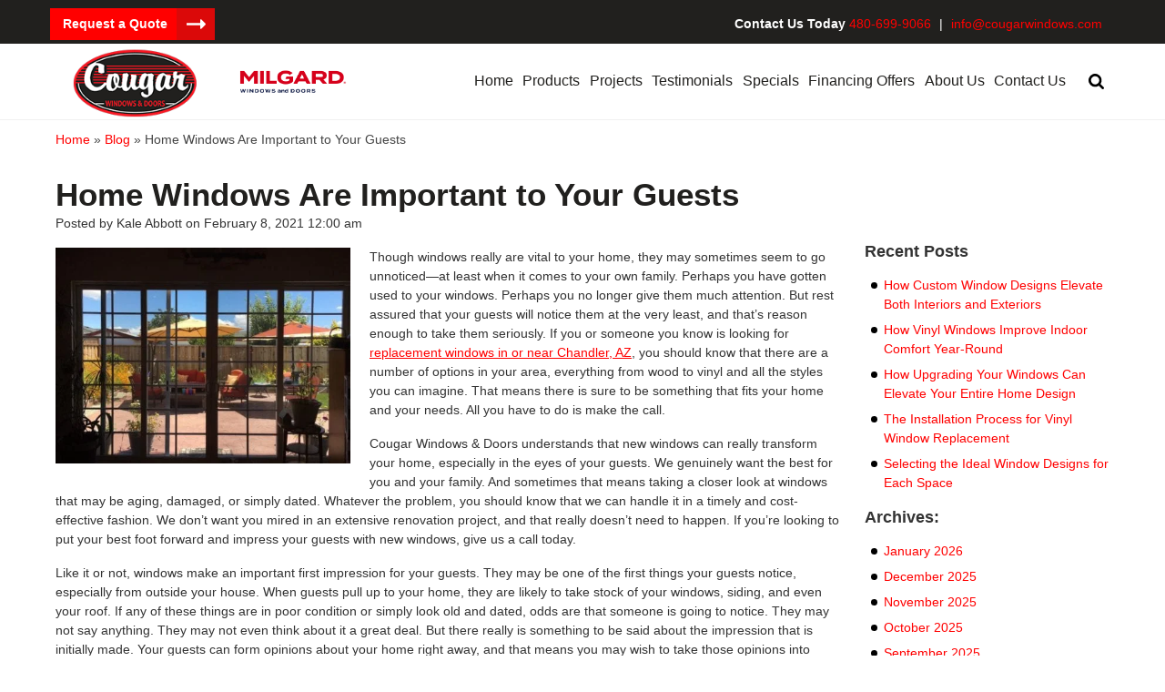

--- FILE ---
content_type: text/html; charset=UTF-8
request_url: https://cougarwindows.com/blog/home-windows-important-guests/
body_size: 20029
content:
<!DOCTYPE HTML> <!--[if lt IE 7]><html class="no-js lt-ie9 lt-ie8 lt-ie7"> <![endif]--> <!--[if IE 7]><html class="no-js lt-ie9 lt-ie8"> <![endif]--> <!--[if IE 8]><html class="no-js lt-ie9"> <![endif]--> <!--[if gt IE 8]><!--><html class="no-js"> <!--<![endif]--><head><title>Home Windows Are Important to Your Guests | Replacement Windows</title><meta charset="UTF-8" /><meta http-equiv="X-UA-Compatible" content="IE=edge,chrome=1"><meta name="viewport" content="width=device-width, initial-scale=1.0"><link rel="pingback" href="https://cougarwindows.com/xmlrpc.php" /><link rel="shortcut icon" href="https://cougarwindows.com/wp-content/themes/cougarwindows-default/img/favicon.ico"/><meta name='robots' content='index, follow, max-image-preview:large, max-snippet:-1, max-video-preview:-1' /><meta name="description" content="Are you and your family trying to send all the right messages with your home’s windows? Those windows can be extremely important when it comes to your home and its appearance." /><link rel="canonical" href="https://cougarwindows.com/blog/home-windows-important-guests/" /><meta property="og:locale" content="en_US" /><meta property="og:type" content="article" /><meta property="og:title" content="Home Windows Are Important to Your Guests | Replacement Windows" /><meta property="og:description" content="Are you and your family trying to send all the right messages with your home’s windows? Those windows can be extremely important when it comes to your home and its appearance." /><meta property="og:url" content="https://cougarwindows.com/blog/home-windows-important-guests/" /><meta property="og:site_name" content="Cougar Windows &amp; Doors" /><meta property="article:published_time" content="2021-02-08T00:00:31+00:00" /><meta property="article:modified_time" content="2022-02-17T20:16:21+00:00" /><meta property="og:image" content="https://cougarwindows.com/wp-content/uploads/replacement-windows-in-or-near-Chandler-AZ-9.jpg" /><meta property="og:image:width" content="865" /><meta property="og:image:height" content="647" /><meta property="og:image:type" content="image/jpeg" /><meta name="author" content="Kale Abbott" /><meta name="twitter:label1" content="Written by" /><meta name="twitter:data1" content="Kale Abbott" /><meta name="twitter:label2" content="Est. reading time" /><meta name="twitter:data2" content="3 minutes" /> <script type="application/ld+json" class="yoast-schema-graph">{"@context":"https://schema.org","@graph":[{"@type":"WebPage","@id":"https://cougarwindows.com/blog/home-windows-important-guests/","url":"https://cougarwindows.com/blog/home-windows-important-guests/","name":"Home Windows Are Important to Your Guests | Replacement Windows","isPartOf":{"@id":"https://cougarwindows.com/#website"},"primaryImageOfPage":{"@id":"https://cougarwindows.com/blog/home-windows-important-guests/#primaryimage"},"image":{"@id":"https://cougarwindows.com/blog/home-windows-important-guests/#primaryimage"},"thumbnailUrl":"https://cougarwindows.com/wp-content/uploads/replacement-windows-in-or-near-Chandler-AZ-9.jpg","datePublished":"2021-02-08T00:00:31+00:00","dateModified":"2022-02-17T20:16:21+00:00","author":{"@id":"https://cougarwindows.com/#/schema/person/a5c38646541c216893ecf9bacb4e011d"},"description":"Are you and your family trying to send all the right messages with your home’s windows? Those windows can be extremely important when it comes to your home and its appearance.","breadcrumb":{"@id":"https://cougarwindows.com/blog/home-windows-important-guests/#breadcrumb"},"inLanguage":"en","potentialAction":[{"@type":"ReadAction","target":["https://cougarwindows.com/blog/home-windows-important-guests/"]}]},{"@type":"ImageObject","inLanguage":"en","@id":"https://cougarwindows.com/blog/home-windows-important-guests/#primaryimage","url":"https://cougarwindows.com/wp-content/uploads/replacement-windows-in-or-near-Chandler-AZ-9.jpg","contentUrl":"https://cougarwindows.com/wp-content/uploads/replacement-windows-in-or-near-Chandler-AZ-9.jpg","width":865,"height":647,"caption":"replacement windows in or near Chandler, AZ"},{"@type":"BreadcrumbList","@id":"https://cougarwindows.com/blog/home-windows-important-guests/#breadcrumb","itemListElement":[{"@type":"ListItem","position":1,"name":"Home","item":"https://cougarwindows.com/"},{"@type":"ListItem","position":2,"name":"Blog","item":"https://cougarwindows.com/blog/"},{"@type":"ListItem","position":3,"name":"Home Windows Are Important to Your Guests"}]},{"@type":"WebSite","@id":"https://cougarwindows.com/#website","url":"https://cougarwindows.com/","name":"Cougar Windows &amp; Doors","description":"","potentialAction":[{"@type":"SearchAction","target":{"@type":"EntryPoint","urlTemplate":"https://cougarwindows.com/?s={search_term_string}"},"query-input":"required name=search_term_string"}],"inLanguage":"en"},{"@type":"Person","@id":"https://cougarwindows.com/#/schema/person/a5c38646541c216893ecf9bacb4e011d","name":"Kale Abbott","image":{"@type":"ImageObject","inLanguage":"en","@id":"https://cougarwindows.com/#/schema/person/image/","url":"https://secure.gravatar.com/avatar/8d7e45774a0ba1c347f8924b08edd2c6?s=96&d=mm&r=g","contentUrl":"https://secure.gravatar.com/avatar/8d7e45774a0ba1c347f8924b08edd2c6?s=96&d=mm&r=g","caption":"Kale Abbott"},"url":"https://cougarwindows.com/blog/author/rrmseo/"}]}</script> <link rel='dns-prefetch' href='//translate.google.com' /><link rel='dns-prefetch' href='//ajax.googleapis.com' /><link rel="alternate" type="application/rss+xml" title="Cougar Windows &amp; Doors &raquo; Home Windows Are Important to Your Guests Comments Feed" href="https://cougarwindows.com/blog/home-windows-important-guests/feed/" /> <script type="text/javascript">window._wpemojiSettings = {"baseUrl":"https:\/\/s.w.org\/images\/core\/emoji\/14.0.0\/72x72\/","ext":".png","svgUrl":"https:\/\/s.w.org\/images\/core\/emoji\/14.0.0\/svg\/","svgExt":".svg","source":{"concatemoji":"https:\/\/cougarwindows.com\/wp-includes\/js\/wp-emoji-release.min.js?ver=0adf76d9c7303329c18d22d25720c8e6"}};
/*! This file is auto-generated */
!function(i,n){var o,s,e;function c(e){try{var t={supportTests:e,timestamp:(new Date).valueOf()};sessionStorage.setItem(o,JSON.stringify(t))}catch(e){}}function p(e,t,n){e.clearRect(0,0,e.canvas.width,e.canvas.height),e.fillText(t,0,0);var t=new Uint32Array(e.getImageData(0,0,e.canvas.width,e.canvas.height).data),r=(e.clearRect(0,0,e.canvas.width,e.canvas.height),e.fillText(n,0,0),new Uint32Array(e.getImageData(0,0,e.canvas.width,e.canvas.height).data));return t.every(function(e,t){return e===r[t]})}function u(e,t,n){switch(t){case"flag":return n(e,"\ud83c\udff3\ufe0f\u200d\u26a7\ufe0f","\ud83c\udff3\ufe0f\u200b\u26a7\ufe0f")?!1:!n(e,"\ud83c\uddfa\ud83c\uddf3","\ud83c\uddfa\u200b\ud83c\uddf3")&&!n(e,"\ud83c\udff4\udb40\udc67\udb40\udc62\udb40\udc65\udb40\udc6e\udb40\udc67\udb40\udc7f","\ud83c\udff4\u200b\udb40\udc67\u200b\udb40\udc62\u200b\udb40\udc65\u200b\udb40\udc6e\u200b\udb40\udc67\u200b\udb40\udc7f");case"emoji":return!n(e,"\ud83e\udef1\ud83c\udffb\u200d\ud83e\udef2\ud83c\udfff","\ud83e\udef1\ud83c\udffb\u200b\ud83e\udef2\ud83c\udfff")}return!1}function f(e,t,n){var r="undefined"!=typeof WorkerGlobalScope&&self instanceof WorkerGlobalScope?new OffscreenCanvas(300,150):i.createElement("canvas"),a=r.getContext("2d",{willReadFrequently:!0}),o=(a.textBaseline="top",a.font="600 32px Arial",{});return e.forEach(function(e){o[e]=t(a,e,n)}),o}function t(e){var t=i.createElement("script");t.src=e,t.defer=!0,i.head.appendChild(t)}"undefined"!=typeof Promise&&(o="wpEmojiSettingsSupports",s=["flag","emoji"],n.supports={everything:!0,everythingExceptFlag:!0},e=new Promise(function(e){i.addEventListener("DOMContentLoaded",e,{once:!0})}),new Promise(function(t){var n=function(){try{var e=JSON.parse(sessionStorage.getItem(o));if("object"==typeof e&&"number"==typeof e.timestamp&&(new Date).valueOf()<e.timestamp+604800&&"object"==typeof e.supportTests)return e.supportTests}catch(e){}return null}();if(!n){if("undefined"!=typeof Worker&&"undefined"!=typeof OffscreenCanvas&&"undefined"!=typeof URL&&URL.createObjectURL&&"undefined"!=typeof Blob)try{var e="postMessage("+f.toString()+"("+[JSON.stringify(s),u.toString(),p.toString()].join(",")+"));",r=new Blob([e],{type:"text/javascript"}),a=new Worker(URL.createObjectURL(r),{name:"wpTestEmojiSupports"});return void(a.onmessage=function(e){c(n=e.data),a.terminate(),t(n)})}catch(e){}c(n=f(s,u,p))}t(n)}).then(function(e){for(var t in e)n.supports[t]=e[t],n.supports.everything=n.supports.everything&&n.supports[t],"flag"!==t&&(n.supports.everythingExceptFlag=n.supports.everythingExceptFlag&&n.supports[t]);n.supports.everythingExceptFlag=n.supports.everythingExceptFlag&&!n.supports.flag,n.DOMReady=!1,n.readyCallback=function(){n.DOMReady=!0}}).then(function(){return e}).then(function(){var e;n.supports.everything||(n.readyCallback(),(e=n.source||{}).concatemoji?t(e.concatemoji):e.wpemoji&&e.twemoji&&(t(e.twemoji),t(e.wpemoji)))}))}((window,document),window._wpemojiSettings);</script> <style type="text/css">img.wp-smiley,
img.emoji {
	display: inline !important;
	border: none !important;
	box-shadow: none !important;
	height: 1em !important;
	width: 1em !important;
	margin: 0 0.07em !important;
	vertical-align: -0.1em !important;
	background: none !important;
	padding: 0 !important;
}</style><link rel='stylesheet' id='sbi_styles-css' href='https://cougarwindows.com/wp-content/plugins/instagram-feed/css/sbi-styles.min.css?ver=6.2.2' type='text/css' media='all' /><link rel='stylesheet' id='wp-block-library-css' href='https://cougarwindows.com/wp-includes/css/dist/block-library/style.min.css?ver=0adf76d9c7303329c18d22d25720c8e6' type='text/css' media='all' /><style id='classic-theme-styles-inline-css' type='text/css'>/*! This file is auto-generated */
.wp-block-button__link{color:#fff;background-color:#32373c;border-radius:9999px;box-shadow:none;text-decoration:none;padding:calc(.667em + 2px) calc(1.333em + 2px);font-size:1.125em}.wp-block-file__button{background:#32373c;color:#fff;text-decoration:none}</style><style id='global-styles-inline-css' type='text/css'>body{--wp--preset--color--black: #000000;--wp--preset--color--cyan-bluish-gray: #abb8c3;--wp--preset--color--white: #ffffff;--wp--preset--color--pale-pink: #f78da7;--wp--preset--color--vivid-red: #cf2e2e;--wp--preset--color--luminous-vivid-orange: #ff6900;--wp--preset--color--luminous-vivid-amber: #fcb900;--wp--preset--color--light-green-cyan: #7bdcb5;--wp--preset--color--vivid-green-cyan: #00d084;--wp--preset--color--pale-cyan-blue: #8ed1fc;--wp--preset--color--vivid-cyan-blue: #0693e3;--wp--preset--color--vivid-purple: #9b51e0;--wp--preset--gradient--vivid-cyan-blue-to-vivid-purple: linear-gradient(135deg,rgba(6,147,227,1) 0%,rgb(155,81,224) 100%);--wp--preset--gradient--light-green-cyan-to-vivid-green-cyan: linear-gradient(135deg,rgb(122,220,180) 0%,rgb(0,208,130) 100%);--wp--preset--gradient--luminous-vivid-amber-to-luminous-vivid-orange: linear-gradient(135deg,rgba(252,185,0,1) 0%,rgba(255,105,0,1) 100%);--wp--preset--gradient--luminous-vivid-orange-to-vivid-red: linear-gradient(135deg,rgba(255,105,0,1) 0%,rgb(207,46,46) 100%);--wp--preset--gradient--very-light-gray-to-cyan-bluish-gray: linear-gradient(135deg,rgb(238,238,238) 0%,rgb(169,184,195) 100%);--wp--preset--gradient--cool-to-warm-spectrum: linear-gradient(135deg,rgb(74,234,220) 0%,rgb(151,120,209) 20%,rgb(207,42,186) 40%,rgb(238,44,130) 60%,rgb(251,105,98) 80%,rgb(254,248,76) 100%);--wp--preset--gradient--blush-light-purple: linear-gradient(135deg,rgb(255,206,236) 0%,rgb(152,150,240) 100%);--wp--preset--gradient--blush-bordeaux: linear-gradient(135deg,rgb(254,205,165) 0%,rgb(254,45,45) 50%,rgb(107,0,62) 100%);--wp--preset--gradient--luminous-dusk: linear-gradient(135deg,rgb(255,203,112) 0%,rgb(199,81,192) 50%,rgb(65,88,208) 100%);--wp--preset--gradient--pale-ocean: linear-gradient(135deg,rgb(255,245,203) 0%,rgb(182,227,212) 50%,rgb(51,167,181) 100%);--wp--preset--gradient--electric-grass: linear-gradient(135deg,rgb(202,248,128) 0%,rgb(113,206,126) 100%);--wp--preset--gradient--midnight: linear-gradient(135deg,rgb(2,3,129) 0%,rgb(40,116,252) 100%);--wp--preset--font-size--small: 13px;--wp--preset--font-size--medium: 20px;--wp--preset--font-size--large: 36px;--wp--preset--font-size--x-large: 42px;--wp--preset--spacing--20: 0.44rem;--wp--preset--spacing--30: 0.67rem;--wp--preset--spacing--40: 1rem;--wp--preset--spacing--50: 1.5rem;--wp--preset--spacing--60: 2.25rem;--wp--preset--spacing--70: 3.38rem;--wp--preset--spacing--80: 5.06rem;--wp--preset--shadow--natural: 6px 6px 9px rgba(0, 0, 0, 0.2);--wp--preset--shadow--deep: 12px 12px 50px rgba(0, 0, 0, 0.4);--wp--preset--shadow--sharp: 6px 6px 0px rgba(0, 0, 0, 0.2);--wp--preset--shadow--outlined: 6px 6px 0px -3px rgba(255, 255, 255, 1), 6px 6px rgba(0, 0, 0, 1);--wp--preset--shadow--crisp: 6px 6px 0px rgba(0, 0, 0, 1);}:where(.is-layout-flex){gap: 0.5em;}:where(.is-layout-grid){gap: 0.5em;}body .is-layout-flow > .alignleft{float: left;margin-inline-start: 0;margin-inline-end: 2em;}body .is-layout-flow > .alignright{float: right;margin-inline-start: 2em;margin-inline-end: 0;}body .is-layout-flow > .aligncenter{margin-left: auto !important;margin-right: auto !important;}body .is-layout-constrained > .alignleft{float: left;margin-inline-start: 0;margin-inline-end: 2em;}body .is-layout-constrained > .alignright{float: right;margin-inline-start: 2em;margin-inline-end: 0;}body .is-layout-constrained > .aligncenter{margin-left: auto !important;margin-right: auto !important;}body .is-layout-constrained > :where(:not(.alignleft):not(.alignright):not(.alignfull)){max-width: var(--wp--style--global--content-size);margin-left: auto !important;margin-right: auto !important;}body .is-layout-constrained > .alignwide{max-width: var(--wp--style--global--wide-size);}body .is-layout-flex{display: flex;}body .is-layout-flex{flex-wrap: wrap;align-items: center;}body .is-layout-flex > *{margin: 0;}body .is-layout-grid{display: grid;}body .is-layout-grid > *{margin: 0;}:where(.wp-block-columns.is-layout-flex){gap: 2em;}:where(.wp-block-columns.is-layout-grid){gap: 2em;}:where(.wp-block-post-template.is-layout-flex){gap: 1.25em;}:where(.wp-block-post-template.is-layout-grid){gap: 1.25em;}.has-black-color{color: var(--wp--preset--color--black) !important;}.has-cyan-bluish-gray-color{color: var(--wp--preset--color--cyan-bluish-gray) !important;}.has-white-color{color: var(--wp--preset--color--white) !important;}.has-pale-pink-color{color: var(--wp--preset--color--pale-pink) !important;}.has-vivid-red-color{color: var(--wp--preset--color--vivid-red) !important;}.has-luminous-vivid-orange-color{color: var(--wp--preset--color--luminous-vivid-orange) !important;}.has-luminous-vivid-amber-color{color: var(--wp--preset--color--luminous-vivid-amber) !important;}.has-light-green-cyan-color{color: var(--wp--preset--color--light-green-cyan) !important;}.has-vivid-green-cyan-color{color: var(--wp--preset--color--vivid-green-cyan) !important;}.has-pale-cyan-blue-color{color: var(--wp--preset--color--pale-cyan-blue) !important;}.has-vivid-cyan-blue-color{color: var(--wp--preset--color--vivid-cyan-blue) !important;}.has-vivid-purple-color{color: var(--wp--preset--color--vivid-purple) !important;}.has-black-background-color{background-color: var(--wp--preset--color--black) !important;}.has-cyan-bluish-gray-background-color{background-color: var(--wp--preset--color--cyan-bluish-gray) !important;}.has-white-background-color{background-color: var(--wp--preset--color--white) !important;}.has-pale-pink-background-color{background-color: var(--wp--preset--color--pale-pink) !important;}.has-vivid-red-background-color{background-color: var(--wp--preset--color--vivid-red) !important;}.has-luminous-vivid-orange-background-color{background-color: var(--wp--preset--color--luminous-vivid-orange) !important;}.has-luminous-vivid-amber-background-color{background-color: var(--wp--preset--color--luminous-vivid-amber) !important;}.has-light-green-cyan-background-color{background-color: var(--wp--preset--color--light-green-cyan) !important;}.has-vivid-green-cyan-background-color{background-color: var(--wp--preset--color--vivid-green-cyan) !important;}.has-pale-cyan-blue-background-color{background-color: var(--wp--preset--color--pale-cyan-blue) !important;}.has-vivid-cyan-blue-background-color{background-color: var(--wp--preset--color--vivid-cyan-blue) !important;}.has-vivid-purple-background-color{background-color: var(--wp--preset--color--vivid-purple) !important;}.has-black-border-color{border-color: var(--wp--preset--color--black) !important;}.has-cyan-bluish-gray-border-color{border-color: var(--wp--preset--color--cyan-bluish-gray) !important;}.has-white-border-color{border-color: var(--wp--preset--color--white) !important;}.has-pale-pink-border-color{border-color: var(--wp--preset--color--pale-pink) !important;}.has-vivid-red-border-color{border-color: var(--wp--preset--color--vivid-red) !important;}.has-luminous-vivid-orange-border-color{border-color: var(--wp--preset--color--luminous-vivid-orange) !important;}.has-luminous-vivid-amber-border-color{border-color: var(--wp--preset--color--luminous-vivid-amber) !important;}.has-light-green-cyan-border-color{border-color: var(--wp--preset--color--light-green-cyan) !important;}.has-vivid-green-cyan-border-color{border-color: var(--wp--preset--color--vivid-green-cyan) !important;}.has-pale-cyan-blue-border-color{border-color: var(--wp--preset--color--pale-cyan-blue) !important;}.has-vivid-cyan-blue-border-color{border-color: var(--wp--preset--color--vivid-cyan-blue) !important;}.has-vivid-purple-border-color{border-color: var(--wp--preset--color--vivid-purple) !important;}.has-vivid-cyan-blue-to-vivid-purple-gradient-background{background: var(--wp--preset--gradient--vivid-cyan-blue-to-vivid-purple) !important;}.has-light-green-cyan-to-vivid-green-cyan-gradient-background{background: var(--wp--preset--gradient--light-green-cyan-to-vivid-green-cyan) !important;}.has-luminous-vivid-amber-to-luminous-vivid-orange-gradient-background{background: var(--wp--preset--gradient--luminous-vivid-amber-to-luminous-vivid-orange) !important;}.has-luminous-vivid-orange-to-vivid-red-gradient-background{background: var(--wp--preset--gradient--luminous-vivid-orange-to-vivid-red) !important;}.has-very-light-gray-to-cyan-bluish-gray-gradient-background{background: var(--wp--preset--gradient--very-light-gray-to-cyan-bluish-gray) !important;}.has-cool-to-warm-spectrum-gradient-background{background: var(--wp--preset--gradient--cool-to-warm-spectrum) !important;}.has-blush-light-purple-gradient-background{background: var(--wp--preset--gradient--blush-light-purple) !important;}.has-blush-bordeaux-gradient-background{background: var(--wp--preset--gradient--blush-bordeaux) !important;}.has-luminous-dusk-gradient-background{background: var(--wp--preset--gradient--luminous-dusk) !important;}.has-pale-ocean-gradient-background{background: var(--wp--preset--gradient--pale-ocean) !important;}.has-electric-grass-gradient-background{background: var(--wp--preset--gradient--electric-grass) !important;}.has-midnight-gradient-background{background: var(--wp--preset--gradient--midnight) !important;}.has-small-font-size{font-size: var(--wp--preset--font-size--small) !important;}.has-medium-font-size{font-size: var(--wp--preset--font-size--medium) !important;}.has-large-font-size{font-size: var(--wp--preset--font-size--large) !important;}.has-x-large-font-size{font-size: var(--wp--preset--font-size--x-large) !important;}
.wp-block-navigation a:where(:not(.wp-element-button)){color: inherit;}
:where(.wp-block-post-template.is-layout-flex){gap: 1.25em;}:where(.wp-block-post-template.is-layout-grid){gap: 1.25em;}
:where(.wp-block-columns.is-layout-flex){gap: 2em;}:where(.wp-block-columns.is-layout-grid){gap: 2em;}
.wp-block-pullquote{font-size: 1.5em;line-height: 1.6;}</style><link rel='stylesheet' id='cpsh-shortcodes-css' href='https://cougarwindows.com/wp-content/cache/autoptimize/css/autoptimize_single_eeb616c7d096549b9792359164dafe24.css?ver=1.0.1' type='text/css' media='all' /><link rel='stylesheet' id='contact-form-7-css' href='https://cougarwindows.com/wp-content/cache/autoptimize/css/autoptimize_single_0e4a098f3f6e3faede64db8b9da80ba2.css?ver=5.8.1' type='text/css' media='all' /><style id='contact-form-7-inline-css' type='text/css'>.wpcf7 .wpcf7-recaptcha iframe {margin-bottom: 0;}.wpcf7 .wpcf7-recaptcha[data-align="center"] > div {margin: 0 auto;}.wpcf7 .wpcf7-recaptcha[data-align="right"] > div {margin: 0 0 0 auto;}</style><link rel='stylesheet' id='google-language-translator-css' href='https://cougarwindows.com/wp-content/cache/autoptimize/css/autoptimize_single_f3bd90ed9190418715605b8aaa05debd.css?ver=6.0.19' type='text/css' media='' /><link rel='stylesheet' id='wpcf7-redirect-script-frontend-css' href='https://cougarwindows.com/wp-content/plugins/wpcf7-redirect/build/css/wpcf7-redirect-frontend.min.css?ver=1.1' type='text/css' media='all' /><link rel='stylesheet' id='screen-css' href='https://cougarwindows.com/wp-content/cache/autoptimize/css/autoptimize_single_05d2df6eab3813faea4b75e6915040a6.css?ver=0adf76d9c7303329c18d22d25720c8e6' type='text/css' media='screen' /><link rel='stylesheet' id='call-now-button-modern-style-css' href='https://cougarwindows.com/wp-content/cache/autoptimize/css/autoptimize_single_94ffc94f562c6e0c9a9553fe3c8ff331.css?ver=1.4.1' type='text/css' media='all' /> <script   type='text/javascript' src='https://cougarwindows.com/wp-content/themes/cougarwindows-default/js/vendor/modernizr.min.js?ver=0adf76d9c7303329c18d22d25720c8e6' id='modernizr-js'></script> <link rel="https://api.w.org/" href="https://cougarwindows.com/wp-json/" /><link rel="alternate" type="application/json" href="https://cougarwindows.com/wp-json/wp/v2/posts/77018" /><link rel="EditURI" type="application/rsd+xml" title="RSD" href="https://cougarwindows.com/xmlrpc.php?rsd" /><link rel='shortlink' href='https://cougarwindows.com/?p=77018' /><link rel="alternate" type="application/json+oembed" href="https://cougarwindows.com/wp-json/oembed/1.0/embed?url=https%3A%2F%2Fcougarwindows.com%2Fblog%2Fhome-windows-important-guests%2F" /><link rel="alternate" type="text/xml+oembed" href="https://cougarwindows.com/wp-json/oembed/1.0/embed?url=https%3A%2F%2Fcougarwindows.com%2Fblog%2Fhome-windows-important-guests%2F&#038;format=xml" /><style>#google_language_translator{width:auto!important;}div.skiptranslate.goog-te-gadget{display:inline!important;}.goog-tooltip{display: none!important;}.goog-tooltip:hover{display: none!important;}.goog-text-highlight{background-color:transparent!important;border:none!important;box-shadow:none!important;}#google_language_translator select.goog-te-combo{color:#2b2b2b;}#flags{display:none;}#google_language_translator{color:transparent;}body{top:0px!important;}#goog-gt-{display:none!important;}#glt-translate-trigger{left:20px;right:auto;}#glt-translate-trigger > span{color:#ffffff;}#glt-translate-trigger{background:#f89406;}.goog-te-gadget .goog-te-combo{width:100%;}#google_language_translator .goog-te-gadget .goog-te-combo{background:#ffffff;border:0!important;}</style>
 <script>(function(w,d,s,l,i){w[l]=w[l]||[];w[l].push({'gtm.start':
new Date().getTime(),event:'gtm.js'});var f=d.getElementsByTagName(s)[0],
j=d.createElement(s),dl=l!='dataLayer'?'&l='+l:'';j.async=true;j.src=
'https://www.googletagmanager.com/gtm.js?id='+i+dl;f.parentNode.insertBefore(j,f);
})(window,document,'script','dataLayer','GTM-MFD2WTJ');</script>    <script type="application/ld+json">{
  "@context": "https://schema.org",
  "@type": "LocalBusiness",
  "additionalType": "http://www.productontology.org/id/Home_construction",
  "mainEntityOfPage":"https://g.page/CougarWindows",
  "identifier":"https://en.wikipedia.org/wiki/Home_construction",
"alternateName":["Window and Doors Provider","Contractor","Remodeling Professional"],
  "name": "Cougar Windows & Doors",
    "image": [
    "https://cougarwindows.com/wp-content/uploads/Cougar-Logo-xs.png"
       ],
  "url": "https://cougarwindows.com/",
  "telephone": "(480) 699-9066",
  "priceRange": "$$$$",
  "paymentAccepted":["Cash","Credit Card"],
  "currenciesAccepted":"USD",
  "description":"In Need of Windows & Doors Products? Call Cougar Windows & Doors – Your No. 1 Choice For Premium Quality Replacement Windows & Doors in Mesa, AZ.",
  "disambiguatingDescription":"Cougar Windows & Doors has been providing high quality window and door products for homeowners in Mesa, Tempe, Chandler, Gilbert, Scottsdale, Queen Creek, Phoenix, Fountain Hills, Sun Lake, and surrounding areas.",
  "hasMap":"https://g.page/CougarWindows",
  "address": {
    "@type": "PostalAddress",
    "streetAddress": "3820 E Main St Ste 5",
    "addressLocality": "Mesa",
    "addressRegion": "AZ",
    "postalCode": "85205",
    "addressCountry": "US",
    "sameAs": [
    		"https://en.wikipedia.org/wiki/Mesa,_Arizona",
          "https://www.wikidata.org/wiki/Q49261",
"https://www.google.com/search?q=Mesa%2C+AZ",
"https://www.geonames.org/5304391/mesa.html"
        ]
  },
    "founder":{
    "@type":"person",
    "name":"Brian Kennedy",
    "workLocation":"Mesa"
    },
  "knowsLanguage":"en",
  "email":"info@cougarwindows.com",
  "foundingLocation":"Mesa",
  "openingHoursSpecification": {
    "@type": "OpeningHoursSpecification",
    "dayOfWeek": [
      "Monday",
      "Tuesday",
      "Wednesday",
      "Thursday",
      "Friday"
    ],
    "opens": "09:00",
    "closes": "16:00"
  },
  "sameAs": [
    "https://en.wikipedia.org/wiki/Home_construction"
  ],
  "areaServed": { 
                "@type": "GeoCircle", 
                "geoMidpoint": { 
                "@type": "GeoCoordinates", 
                "latitude": "33.41622", 
                "longitude": "-111.74807" 
                }, 
                "geoRadius": "8368.59" 
},
  "makesOffer": {
        "@type": "Offer",
        "itemOffered": [
    			{
"@type":"thing",
"name":"Milgard Tuscany Vinyl Windows"
},
{
"@type":"thing",
"name":"Milgard Styleline Vinyl Windows"
},
{
"@type":"thing",
"name":"Milgard Trinsic Vinyl Windows"
},
{
"@type":"thing",
"name":"Ultra Fiberglass Windows"
},
{
"@type":"thing",
"name":"Sound Reduction Windows"
},
{
"@type":"thing",
"name":"Garden Windows"
},
{
"@type":"thing",
"name":"Vinyl Sliding Doors w/ Blinds"
},
{
"@type":"thing",
"name":"French Sliding / Swinging Doors"
},
{
"@type":"thing",
"name":"Pet Patio Doors"
},
{
"@type":"thing",
"name":"Milgard Smart Touch Locks"
},
{
"@type":"thing",
"name":"Aluminum Windows & Doors"
}
     ]
      },
      "ContactPoint": 
      {
      "@type": "ContactPoint",  
       "name": "Cougar Windows & Doors", 
       "availableLanguage": "English",  
        "telephone": "(480) 699-9066",
        "areaserved":"Mesa",
        "contactType": "customer support"
       },
        "potentialAction":{
       "@type": "InteractAction",
       "result": ["Milgard Tuscany Vinyl Windows","Milgard Styleline Vinyl Windows","Milgard Trinsic Vinyl Windows","Ultra Fiberglass Windows","Sound Reduction Windows","Garden Windows","Vinyl Sliding Doors w/ Blinds","French Sliding / Swinging Doors","Pet Patio Doors","Milgard Smart Touch Locks","Aluminum Windows & Doors"],
      "agent": {
        "@type": "Person",
        "name":"Brian Kennedy"
      },
      "participant": {
        "@type": "Organization",
        "name": "Cougar Windows & Doors",
        "url":"https://cougarwindows.com/",
        "sameAs": [
		"https://www.facebook.com/CougarWindows/",
        	"https://en.wikipedia.org/wiki/Home_construction",
		"https://www.youtube.com/channel/UCOhzWilXPQzgxeua-9XGbaQ",
		"https://www.instagram.com/cougarwindows/"
        ]
      },
      "location": {
      "@type": "Place",
                  "address": {
                  "@type": "PostalAddress",
                   "addressLocality": "Mesa",
                   "addressRegion": "AZ" 
                   }
                   }
      }
      
}</script> 
<style>div.cstmVideo2{
		display: flex;
		left: -4px;
	}
	@media(max-width: 991px){
		div.cstmVideo2{
			top: 0;
		}
		.cstmVideo2 video{
			position: absolute;
    	height: 100%;
		}
	}
.cstm-contact-wrapper {
    display: flex;
    justify-content: space-between;
    margin: 20px 0;
}
.videoPosition {
    display: flex;
    justify-content: center;
}
.cstm-contact-wrapper .cstm-col-wrap {
    width: 49%;
}
html.translated-ltr .site-nav .sn-li-l1 span, 
html.translated-ltr .hs-menu-depth-1 span {
    font-size: 15px;
}
@media (min-width: 640px) and (max-width: 767px) {
    .site-nav .sn-li-l1 span, .hs-menu-depth-1 span {
        font-size: 11px;
    }
}
@media (min-width: 768px) and (max-width: 991px) {
    .site-nav .sn-li-l1 span, .hs-menu-depth-1 span {
        font-size: 14px;
    }
    .site-nav-container .sn-level-1 {
        padding-top: 3px;
    }
    .inner-wrap .site-logo img {
        width: 130px;
    }
}
@media (max-width: 991px) {
    .cstm-contact-wrapper {
        flex-direction: column;
    }
    .cstm-contact-wrapper .cstm-col-wrap {
        width: 100%;
    }
}
@media (min-width: 992px) {
    .top-header .top-left a.btn-arrow {
        padding-right: 52px;
    }
}	
@media (min-width: 992px) and (max-width: 1150px) {
    .inner-wrap .site-logo {
        position: relative;
    }
    .site-header .inner-wrap,
    .sh-sticky-wrap.stuck .inner-wrap {
        padding-bottom: 5px!important;
        padding-top: 0px!important;
    }
    .inner-wrap ul#menu-primary-nav {
        padding-top: 19px;
    }
}
@media (min-width: 1151px) { 
    .inner-wrap .site-logo {
        position: relative;
    }
    .site-header .inner-wrap,
    .sh-sticky-wrap.stuck .inner-wrap {
        padding-bottom: 0px!important;
        padding-top: 0px!important;
    }
    .inner-wrap ul#menu-primary-nav {
        padding-top: 19px;
    }
    .milgard-logo {
        position: relative!important;
        float: left!important;
    	width: 120px;
   	height: 75px;
        left: 0px;
    }
html.translated-ltr .milgard-logo {
    width: 75px;
    left: -30px;
}
    .milgard-logo img.milgard-img {
       transform: translateY(-50%);
       position: absolute;
       top: 50%;
       left: 0;
       
   }
}</style>
 <script type="application/ld+json">{
  "@context": "https://schema.org/",
  "@type": "WebSite",
  "name": "Cougar Windows & Doors",
  "url": "https://cougarwindows.com/",
  "potentialAction": {
    "@type": "SearchAction",
    "target": "https://cougarwindows.com/?s={search_term_string}",
    "query-input": "required name=search_term_string"
  }
}</script> 
 <script type="application/ld+json">{
  "@context": "https://schema.org",
  "@type": "Organization",
  "name": "Cougar Windows & Doors",
  "url": "https://cougarwindows.com/",
  "logo": "https://cougarwindows.com/wp-content/uploads/Cougar-Logo-red-xs.png",
  "contactPoint": {
    "@type": "ContactPoint",
    "telephone": "(480) 699-9066",
    "contactType": "customer service",
    "areaServed": "US",
    "availableLanguage": "en"
  },
  "sameAs": [
    "https://www.facebook.com/CougarWindows/",
    "https://www.youtube.com/channel/UCOhzWilXPQzgxeua-9XGbaQ",
    "https://www.instagram.com/cougarwindows/"
  ]
}</script> 
<style>/*Nav Menu*/
@media (min-width: 768px) and (max-width: 991px) {
    .site-nav .sn-li-l1 span, .hs-menu-depth-1 span {
        font-size: 13px;
    }  
}</style>
<style>div#slidebox {
    display: none!important;
}
	@media screen and (max-width: 800px){
		.menu-item:last-child {
				display: block;
		}
		.search-link.menu-item:last-child {
				display: none;
		}
		.sn-li-l1.menu-item-has-children .sn-level-2 .m-subnav-arrow {
			display: none;
		}
		.site-nav-container.active, .site-nav-container-screen {
				height: 100vh;
				overflow: scroll;
				padding-bottom: 100px;
		}
		
	}</style><style>/* Mobile sub-menu level 2 & 3 */
	@media screen and (max-width: 800px) {
		.sn-li-l1.menu-item-has-children .sn-level-2 .m-subnav-arrow {
			display: block;
		}
		ul#menu-primary-nav li {
			position: relative;
		}
		.sn-level-2 > .sn-li-l2 > a span {
				font-size: 15px;
		}
		.sn-level-3 li a span {
				font-size: 14px!important;
		}
		.sn-level-3 li {
				padding-left: 12px;
		}
	}
	/* ^End Mobile sub-menu level 2 & 3 */</style><link rel="preconnect" href="https://fonts.googleapis.com" crossorigin /><link rel="preconnect" href="https://fonts.gstatic.com" crossorigin /> <style>.bubbleText {
    display: flex;
    align-items: flex-start;
}
	
.bubbleText > div {
    width: 50%;
}
	
.bubbleText ul li {
    text-align: left;
}

a.btn-arrow.style2 {
    margin-top: 35px;
    background-color: #FF0000;
	  color: #fff !important;
}
a.btn-arrow.style2:hover {
    background-color: #db0909;
}
a.btn-arrow.style2:after {
    background-image: url(//cougarwindows.com/wp-content/themes/cougarwindows-default/img/ico-white-arrow-right.svg);
    background-color: #db0909;
}

img.wp-image-78406 {
    box-shadow: 0 0 1px 1px #000;
}
	
ul.UlCol {
    list-style: disc;
    margin-left: 35px;
}

.two-cols {
    display: flex;
    align-items: center;
    margin-top: -15px;
}

.two-cols.reverse {
    margin-top: 15px;
}

.two-cols.reverse ul.UlCol {
    list-style: auto;
}

.two-cols > div:first-child {
    margin-right: 20px;
}

a.ctaLanding {
    justify-content: center;
    color: #fff !important;
    background: #ff0000;
    text-decoration: none;
    margin-bottom: 35px;
    font-weight: bold;
    padding: 10px 15px 7px 15px;
    margin-top: 35px;
    font-size: 24px;
    display: flex;
    transition: .3s;
    text-align: center;
}

a.ctaLanding:hover {
    background: #21201e !important;
}
	
@media (min-width: 992px) {
		.two-cols > div {
    		width: 50%;
		}		
}

@media (max-width: 991px) {
    .two-cols {
        display: flex;
        flex-direction: column;
        margin-top: unset !important;
    }

    .two-cols.reverse {
        display: flex;
        flex-direction: column-reverse;
    }
}

@media (max-width: 767px) {
.bubbleText {
    flex-direction: column;
}
	
.bubbleText > div {
    width: 100%;
}

a.ctaLanding {
    font-size: 16px !important;
}
	
}</style>
<style>.cstmVideo2 {
    position: absolute;
    width: 100%;
    height: auto;
    bottom: 0;
    left: 0;
    object-fit: cover;
}
	.cstmVideo2 video {
		 min-width: 100%!important;
     min-height: 100%!important;
	}</style> <script defer>// Function to create and configure a video element
  function createVideoElement2() {
    var videoElement2 = document.createElement('video');
    
    // Set attributes for autoplay, loop, muted, and preload
    videoElement2.autoplay = true;
    videoElement2.loop = true;
    videoElement2.muted = true;
    videoElement2.preload = "auto"; // Add the preload attribute
    
    // Create a source element and set its attributes
    var sourceElement2 = document.createElement('source');
    sourceElement2.src = "https://cougarwindows.com/wp-content/uploads/Dobbins.mp4";
    sourceElement2.type = "video/mp4";
    
    // Append the source element to the video element
    videoElement2.appendChild(sourceElement2);
    
    return videoElement2;
  }
  
  // Set a timeout of 2 seconds before attempting to append the video element to all elements
  setTimeout(function() {
    // Get all elements with class .cstmVideo
    var cstmVideoElements2 = document.querySelectorAll('.cstmVideo2');
    
    // Loop through each element and create a new video element for each
    cstmVideoElements2.forEach(function(element) {
      var videoElement2 = createVideoElement2();
      element.appendChild(videoElement2);
    });
  }, 2000); // 2000 milliseconds (2 seconds)</script> 
<style>#menu-primary-nav .current-menu-parent > a, 
#menu-primary-nav .current-menu-item > a, 
a {
    color: #ff0000 !important;
}
.site-footer,
.top-header {
    background: #21201e !important;
}
.sn-li-l1>a, .hs-menu-depth-1>a,
section.rfq-cta-wrap h2,
h2,
h1 {
    color: #21201e !important;
}
.sh-ico-search {
    filter: brightness(0.0);
}
.copyright, .btn, button, input[type=submit], .btn-download, .btn-arrow, .product-grid-item-link, .btn-content a {
    background-color: #ff0000 !important;
    color: #fff !important;
}
.btn:after, 
button:after, 
input[type=submit]:after, 
.btn-download:after, 
.btn-arrow:after, 
.product-grid-item-link:after {
    background-color: #db0909 !important;
}
.section01-btn a.learn-more,
.cstm-sec01-container h2,
.main-contain h1,
aside#text-2 a {
    color: #fff !important;
}
.site-footer h3.widget-title {
    border-bottom: 3px solid #ff0000 !important;
}
.products-section .section-header {
    border-bottom: 1px solid #ff0000 !important;
}
.cstm-collection a, 
.cstm-section03 .sec03-container a.learn-more, 
.cstm-section02 a {
    color: #8a7c42 !important;
}
.sh-ico-menu {
    filter: brightness(0) saturate(100%) invert(11%) sepia(92%) saturate(6873%) hue-rotate(4deg) brightness(104%) contrast(118%);
}
.close-menu {
    border: 1px solid #ff0000 !important;
    color: #ff0000 !important;
}
.sn-li-l1.has-subnav .m-subnav-arrow, .sn-li-l1.menu-item-has-children .m-subnav-arrow, .sn-li-l1.hs-item-has-children .m-subnav-arrow, .hs-menu-depth-1.has-subnav .m-subnav-arrow, .hs-menu-depth-1.menu-item-has-children .m-subnav-arrow, .hs-menu-depth-1.hs-item-has-children .m-subnav-arrow {
    background-color: #21201e;
}</style>
<style>.galleryBrands {
    grid-template-columns: repeat(3, 1fr);
    max-width: 1200px;
    margin: auto;
    display: grid;
    gap: 20px;
}
.galleryBrands .brand {
    justify-content: center;
    box-sizing: border-box;
    align-items: center;
    aspect-ratio: 4 / 3;
    display: flex;
    padding: 10px;
    height: 160px;
    width: 100%;
}
.galleryBrands .brand img {
    object-fit: contain;
    max-height: 100%;
    max-width: 100%;
}
.page-id-78909 article.site-content-primary {
    width: 100% !important;
}
.page-id-78909 aside.site-content-secondary,
.galleryBrands p {
    display: none !important;
}

@media (max-width: 767px) {
  .galleryBrands > div, 
  .galleryBrands {
      flex-direction: column;
      display: flex;
  }
  .galleryBrands .brand img {
      width: 250px;
  }
  .galleryBrands .brand {
      height: 115px !important;
  }
}</style><link rel="icon" href="https://cougarwindows.com/wp-content/uploads/cropped-Cougar-Doors-red-favicon-32x32.png" sizes="32x32" /><link rel="icon" href="https://cougarwindows.com/wp-content/uploads/cropped-Cougar-Doors-red-favicon-192x192.png" sizes="192x192" /><link rel="apple-touch-icon" href="https://cougarwindows.com/wp-content/uploads/cropped-Cougar-Doors-red-favicon-180x180.png" /><meta name="msapplication-TileImage" content="https://cougarwindows.com/wp-content/uploads/cropped-Cougar-Doors-red-favicon-270x270.png" /> <script type="application/ld+json">{ "@context" : "http://schema.org", "@type" : "Service", "serviceType": "Window & Door Services", "provider": { "@type": "LocalBusiness", "name": "Cougar Windows & Doors", "priceRange": "$$$$", "image": "https://cougarwindows.com/wp-content/uploads/Cougar-Logo-xs.png", "telephone": "(480) 699-9066", "address": { "@type": "PostalAddress", "streetAddress": "3820 E Main St Ste 5", "addressLocality": "Mesa", "postalCode": " 85205", "addressRegion": "AZ", "addressCountry": "United States" } }, "hasOfferCatalog": { "@type": "OfferCatalog", "name": "Window and Door Services", "itemListElement": [ { "@type": "Offer", "itemOffered": { "@type": "Service", "name": "Replacement Window Installation" } }, { "@type": "Offer", "itemOffered": { "@type": "Service", "name": "Replacement Window Provider" } }, { "@type": "Offer", "itemOffered": { "@type": "Service", "name": "Replacement Door Installation" } }, { "@type": "Offer", "itemOffered": { "@type": "Service", "name": "Replacement Door Provider" } } ] } }</script> <style type="text/css" id="wp-custom-css">/*
You can add your own CSS here.

Click the help icon above to learn more.
*/

.inner-wrap .site-logo {
bottom:0; top:5px}

.sh-sticky-wrap{
    background-color: rgba(255, 255, 255, 0.75	);
}

/* Warranty */
  .warranty-col{
     width: 33.33%;
     box-sizing: border-box;
     float: left;
     padding: 0 15px;
     margin-bottom: 50px;
     text-align: center;
}

   .warranty-col img{
	max-width: 600px;
    width: 100%;
    margin-bottom: 10px;
}

@media screen and (max-width: 991px){
   .warranty-col{
     width: 100%;
}
}
/* Warranty */

/*RRM Footer*/

.site-footer h3.widget-title {
    border-bottom: 3px solid #f09700;
    padding-bottom: 2px;
    width: fit-content;
    text-align: center;
    margin-left: auto;
    margin-right: auto;
}

.site-footer a{
color:#fff;
text-decoration: none;
}

.site-footer a:hover{
color:#f09700;
}

/*Email Icon*/
.sh-contact-white{
    background-image: url(//cougarwindows.com/wp-content/themes/cougarwindows-default/img/ico-email-white.svg);
    background-size: 1em;
    padding: 0 0 0 1.8em;

}

/*Phone Icon*/
.sh-ph-white{
background-image: url(//cougarwindows.com/wp-content/themes/cougarwindows-default/img/ico-ph.svg);
    padding: 0 0 0 1.8em;
}

.sh-ph-white, .sh-contact-white{
background-repeat: no-repeat;
    background-position: .1em center;
margin: 0;
    color: #092f87;
    text-decoration: none;
    font-size: 1em;

}

.copyright{
    background: #f09700;
    font-size: 16px;
    padding: 10px;
text-align: center;	
}

.footer .social .menu {
    text-align: left;
}

.footer .social .menu li {
    margin-left: 0;
    margin-right: 15px;
}

.social .menu li a {
    font-size: 0;
}

.fa{
 font-size: 24px;
 margin: 5px;
}

/* Product Pages */
 .page-id-76845 .page-intro, .page-id-76865 .page-intro{
   display: none;
}
 .prod-row{
   overflow: hidden;
   margin: 15px 0;
}
 .col-left{
	width: 40%;
    float: left;
    box-sizing: border-box;
    padding-right: 20px;
    text-align: center;
    margin-bottom: 20px;
 }

 .col-right{
	width: 60%;
    float: left;
    box-sizing: border-box;
    margin-bottom: 20px;
 }

  .col-right h3{
	margin-top: 0 !important;
}
  .col-right a{
    margin-top: 10px;
}
/* Product Pages */

/* Main-Slider */

.main-contain{
	width: 100%;
	margin-top: 12%;
    position: relative;
}

.main-contain h1{
	text-align: center;
    color: #fff;
    font-size: 48px;
    text-shadow: 2px 2px 2px #000;
}

.btn-container{
	max-width: 600px;
    width: 100%;
    margin: 0 auto;
    overflow: hidden;
}

.btn-content{
	width: 50%;
    float: left;
    box-sizing: border-box;
    text-align: center;
}

.btn-content a {
    padding: 10px 30px;
    background: #092f87;
    color: #fff;
    font-size: 22px;
    text-decoration: none;
    border: 2px solid #fff;
    display: inline-block;
    width: 200px;
    max-width: 100%;
}

/* Main-Slider */

/* 3 Column Section (Video) */

.three-col{
  width: 33.33%;
  float: left;
  box-sizing: border-box;
  padding: 10px 5px;
  margin-bottom: 10px;
}

/* 3 Column Section (Video) */

/* Form Container */

.form-container{
    width: 100%;
    max-width: 600px;
    margin: 0 auto;
    padding: 10px 15px;
    border: 1px solid #f09700;
    background: rgba(9,47,135,0.2);
    border-radius: 4px;
}

/* Form Container */

@media screen and (max-width: 1366px){
.main-contain{
   margin-top: 20%;
}
}

@media screen and (max-width: 991px){
 .col-left, .col-right{
   width: 100%;
} 
.col-right h3{
  text-align: center;
}

.main-contain h1{
 font-size: 40px;
}

}

@media (max-width: 767px){
img.alignright, img.alignleft{
margin:0 auto !important;
}
.main-contain{
 margin-top: 20%;
}
.btn-content{
    width: 100%;
    float: none;
    overflow: hidden;
    margin: 20px auto;
}
.btn-content a{
   font-size: 18px;
}
.main-contain h1{
 font-size: 30px !important;
}
.3-col{
  width: 100%;
}
}

@media screen and (max-width: 479px){
.wpcf7-recaptcha div{
  width: fit-content !important;
}
}

/* TOPBAR* */
div.top-header > div > div.top-left > a.btn-arrow {background:#FF0000; color:#ffffff;}
div.top-header > div > div.top-left > a.btn-arrow:hover {background:#db0909}

div.top-header > div > div.top-left > a.btn-arrow:after { background-color:#db0909; }



.top-header .fa { color:#fff}</style><!--[if lt IE 9]> <script src="https://cougarwindows.com/wp-content/themes/cougarwindows-default/js/vendor/respond.min.js"></script> <script src="https://cougarwindows.com/wp-content/themes/cougarwindows-default/js/vendor/selectivizr-min.js"></script> <![endif]--></head><body class="post-template-default single single-post postid-77018 single-format-standard home-windows-important-guests">
 <!--[if lt IE 9]><p class="chromeframe">You are using an <strong>outdated</strong> browser. Please <a href="//browsehappy.com/">upgrade your browser</a> or <a href="//www.google.com/chromeframe/?redirect=true">activate Google Chrome Frame</a> to improve your experience.</p> <![endif]--><div class="site-wrap"><div class="search-module"><div class="inner-wrap"> <a href="#" target="_blank" class="search-link search-exit active"><img src="https://cougarwindows.com/wp-content/themes/cougarwindows-default/img/ico-exit.svg" alt="Exit"></a><form action="https://cougarwindows.com/" method="get" class="search-form"><div class="search-table"><div class="search-row"><div class="search-cell1"> <input type="text" id="search-site" value="" placeholder="Search Website..." name="s" class="search-text" title="Search Our Site"></div><div class="search-cell2"> <input class="search-submit" alt="Search" title="Search" value="" type="submit"></div></div></div></form></div></div><div class="site-header-wrap"><header class="site-header clearfix" role="banner"><div class="sh-sticky-wrap"><div class="top-header"><div class="top-header-content"><div class="top-left"> <a href="/contact-us/" class="btn-arrow">Request a Quote</a> <a href="https://www.facebook.com/CougarWindows/" target="_blank"><i class="fa fa-facebook-square" aria-hidden="true"></i></a> <a href="https://www.youtube.com/channel/UCOhzWilXPQzgxeua-9XGbaQ" target="_blank"><i class="fa fa-youtube"></i></a> <a href="https://www.instagram.com/cougarwindows/" target="_blank"><i class="fa fa-instagram" aria-hidden="true"></i></a></div><div class="top-right"><div class="sh-ico-wrap"><strong style="color:#fff;">Contact Us Today</strong> <a href="tel:4806999066" class="sh-ph" onclick="ga('send', 'event', 'Click To Call', 'Clicked Phone Number', 'Header');"><i class="fas fa-phone-alt"></i> 480-699-9066</a> <span class="top-divider">|</span> <span class="top-email"><a href="mailto:info@cougarwindows.com" class="sh-contact"><i class="fas fa-envelope"></i> info@cougarwindows.com</a></span> <span class="search-link sh-ico-search" style="display: none;"> <a href="#"><span>&nbsp;</span></a> </span></div></div></div></div><div class="inner-wrap"> <a href="/" class="site-logo"> <noscript><img src="https://cougarwindows.com/wp-content/uploads/Cougar-Logo-red-xs.png" alt="Cougar Windows"></noscript><img class="lazyload" src='data:image/svg+xml,%3Csvg%20xmlns=%22http://www.w3.org/2000/svg%22%20viewBox=%220%200%20210%20140%22%3E%3C/svg%3E' data-src="https://cougarwindows.com/wp-content/uploads/Cougar-Logo-red-xs.png" alt="Cougar Windows"> </a> <span class="sh-icons"> <a href="#menu" class="sh-ico-menu menu-link"><span>Menu</span></a> </span><div class="site-nav-container"><div class="snc-header"> <a href="#" class="close-menu menu-link">Close</a></div><div class="milgard-logo"><noscript><img src="https://cougarwindows.com/wp-content/uploads/jeldwen.jpg" class="jeldwen-img" style="display: none;"></noscript><img src='data:image/svg+xml,%3Csvg%20xmlns=%22http://www.w3.org/2000/svg%22%20viewBox=%220%200%20210%20140%22%3E%3C/svg%3E' data-src="https://cougarwindows.com/wp-content/uploads/jeldwen.jpg" class="lazyload jeldwen-img" style="display: none;"> <a href="https://www.milgard.com/dealer-profile/arizona/mesa/cougar-windows-doors" target="_blank"><noscript><img src="/wp-content/uploads/Milgard_WD_Logo_full.png" class="milgard-img"></noscript><img src='data:image/svg+xml,%3Csvg%20xmlns=%22http://www.w3.org/2000/svg%22%20viewBox=%220%200%20210%20140%22%3E%3C/svg%3E' data-src="/wp-content/uploads/Milgard_WD_Logo_full.png" class="lazyload milgard-img"></a></div><div class="sh-utility-nav" style="display: none;"> <a href="https://www.facebook.com/CougarWindows/" target="_blank"><i class="fa fa-facebook-square" aria-hidden="true"></i></a> <a href="https://www.youtube.com/channel/UCOhzWilXPQzgxeua-9XGbaQ" target="_blank"><i class="fa fa-youtube"></i></a> <a href="https://www.instagram.com/cougarwindows/" target="_blank"><i class="fa fa-instagram" aria-hidden="true"></i></a> <a href="/contact-us/" class="btn-arrow">Request a Quote</a>&nbsp;&nbsp;&nbsp;<div class="sh-ico-wrap"> <strong style="color:#092F87;">Contact Us Today</strong> <a href="tel:4806999066" class="sh-ph" onclick="ga('send', 'event', 'Click To Call', 'Clicked Phone Number', 'Header');">480-699-9066</a> <a href="mailto:info@cougarwindows.com" class="sh-contact">info@cougarwindows.com</a> <span class="search-link sh-ico-search"> <a href="#"><span>&nbsp;</span></a> </span></div></div><nav class="site-nav"><ul id="menu-primary-nav" class="sn-level-1"><li id="nav-menu-item-76169" class="main-menu-item  menu-item-even sn-li-l1 menu-item menu-item-type-custom menu-item-object-custom menu-item-home"><a href="https://cougarwindows.com/" class="sn-menu-link sn-main-menu-link"><span>Home</span></a></li><li id="nav-menu-item-75746" class="main-menu-item  menu-item-even sn-li-l1 menu-item menu-item-type-post_type menu-item-object-page menu-item-has-children"><a href="https://cougarwindows.com/products/" class="sn-menu-link sn-main-menu-link"><span>Products</span></a><ul class="sub-menu menu-even sub-sub-menu sn-level-2"><li id="nav-menu-item-77883" class="sub-menu-item  menu-item-odd sn-li-l2 menu-item menu-item-type-post_type menu-item-object-page"><a href="https://cougarwindows.com/weather-shield-doors-windows/" class="sn-menu-link sn-sub-menu-link"><span>Weather Shield Doors and Windows</span></a></li><li id="nav-menu-item-78659" class="sub-menu-item  menu-item-odd sn-li-l2 menu-item menu-item-type-post_type menu-item-object-page menu-item-has-children"><a href="https://cougarwindows.com/discover-premium-windows-for-your-home-quality-excellence-with-cougar-windows-doors/" class="sn-menu-link sn-sub-menu-link"><span>Windows</span></a><ul class="sub-menu menu-odd sub-sub-menu sn-level-3"><li id="nav-menu-item-75754" class="sub-menu-item sub-sub-menu-item menu-item-even sn-li-l3 menu-item menu-item-type-post_type menu-item-object-page"><a href="https://cougarwindows.com/products/tuscany-series-vinyl-windows/" class="sn-menu-link sn-sub-menu-link"><span>Milgard Tuscany® Series | V400</span></a></li><li id="nav-menu-item-75753" class="sub-menu-item sub-sub-menu-item menu-item-even sn-li-l3 menu-item menu-item-type-post_type menu-item-object-page"><a href="https://cougarwindows.com/products/style-line-series-vinyl-windows/" class="sn-menu-link sn-sub-menu-link"><span>Milgard Style Line® Series | V250</span></a></li><li id="nav-menu-item-76574" class="sub-menu-item sub-sub-menu-item menu-item-even sn-li-l3 menu-item menu-item-type-post_type menu-item-object-page"><a href="https://cougarwindows.com/products/trinsic-series-vinyl-windows/" class="sn-menu-link sn-sub-menu-link"><span>Milgard  Trinsic™ Series | V300</span></a></li><li id="nav-menu-item-75748" class="sub-menu-item sub-sub-menu-item menu-item-even sn-li-l3 menu-item menu-item-type-post_type menu-item-object-page"><a href="https://cougarwindows.com/products/milgard-fiberglass-windows/" class="sn-menu-link sn-sub-menu-link"><span>Ultra™ Series | C650</span></a></li><li id="nav-menu-item-75751" class="sub-menu-item sub-sub-menu-item menu-item-even sn-li-l3 menu-item menu-item-type-post_type menu-item-object-page"><a href="https://cougarwindows.com/products/garden-windows/" class="sn-menu-link sn-sub-menu-link"><span>Garden Windows</span></a></li></ul></li><li id="nav-menu-item-76948" class="sub-menu-item  menu-item-odd sn-li-l2 menu-item menu-item-type-post_type menu-item-object-page menu-item-has-children"><a href="https://cougarwindows.com/doors/" class="sn-menu-link sn-sub-menu-link"><span>Doors</span></a><ul class="sub-menu menu-odd sub-sub-menu sn-level-3"><li id="nav-menu-item-75757" class="sub-menu-item sub-sub-menu-item menu-item-even sn-li-l3 menu-item menu-item-type-post_type menu-item-object-page"><a href="https://cougarwindows.com/products/milgard-vinyl-sliding-doors/" class="sn-menu-link sn-sub-menu-link"><span>Vinyl Sliding Doors w/ Blinds</span></a></li><li id="nav-menu-item-75750" class="sub-menu-item sub-sub-menu-item menu-item-even sn-li-l3 menu-item menu-item-type-post_type menu-item-object-page"><a href="https://cougarwindows.com/products/sliding-patio-doors-with-blinds/" class="sn-menu-link sn-sub-menu-link"><span>French Sliding / Swinging Doors</span></a></li><li id="nav-menu-item-75755" class="sub-menu-item sub-sub-menu-item menu-item-even sn-li-l3 menu-item menu-item-type-post_type menu-item-object-page"><a href="https://cougarwindows.com/products/pet-patio-doors/" class="sn-menu-link sn-sub-menu-link"><span>Pet Patio Doors</span></a></li><li id="nav-menu-item-75752" class="sub-menu-item sub-sub-menu-item menu-item-even sn-li-l3 menu-item menu-item-type-post_type menu-item-object-page"><a href="https://cougarwindows.com/products/milgard-smart-touch-locks/" class="sn-menu-link sn-sub-menu-link"><span>Milgard® Smart Touch Locks</span></a></li><li id="nav-menu-item-75747" class="sub-menu-item sub-sub-menu-item menu-item-even sn-li-l3 menu-item menu-item-type-post_type menu-item-object-page"><a href="https://cougarwindows.com/products/aluminum-windows-series/" class="sn-menu-link sn-sub-menu-link"><span>Aluminum Windows &#038; Doors</span></a></li></ul></li></ul></li><li id="nav-menu-item-78025" class="main-menu-item  menu-item-even sn-li-l1 menu-item menu-item-type-post_type menu-item-object-page menu-item-has-children"><a href="https://cougarwindows.com/projects/" class="sn-menu-link sn-main-menu-link"><span>Projects</span></a><ul class="sub-menu menu-even sub-sub-menu sn-level-2"><li id="nav-menu-item-78519" class="sub-menu-item  menu-item-odd sn-li-l2 menu-item menu-item-type-post_type menu-item-object-page"><a href="https://cougarwindows.com/new-construction/" class="sn-menu-link sn-sub-menu-link"><span>New Construction</span></a></li><li id="nav-menu-item-78368" class="sub-menu-item  menu-item-odd sn-li-l2 menu-item menu-item-type-post_type menu-item-object-page"><a href="https://cougarwindows.com/projects/replacement/" class="sn-menu-link sn-sub-menu-link"><span>Replacement</span></a></li></ul></li><li id="nav-menu-item-76165" class="main-menu-item  menu-item-even sn-li-l1 menu-item menu-item-type-post_type menu-item-object-page"><a href="https://cougarwindows.com/testimonials/" class="sn-menu-link sn-main-menu-link"><span>Testimonials</span></a></li><li id="nav-menu-item-78425" class="main-menu-item  menu-item-even sn-li-l1 menu-item menu-item-type-post_type menu-item-object-page menu-item-has-children"><a href="https://cougarwindows.com/specials/" class="sn-menu-link sn-main-menu-link"><span>Specials</span></a><ul class="sub-menu menu-even sub-sub-menu sn-level-2"><li id="nav-menu-item-77888" class="sub-menu-item  menu-item-odd sn-li-l2 menu-item menu-item-type-post_type menu-item-object-page"><a href="https://cougarwindows.com/energy-efficiency/" class="sn-menu-link sn-sub-menu-link"><span>Energy Efficiency</span></a></li><li id="nav-menu-item-75740" class="sub-menu-item  menu-item-odd sn-li-l2 menu-item menu-item-type-post_type menu-item-object-page"><a href="https://cougarwindows.com/warranties/lifetime/" class="sn-menu-link sn-sub-menu-link"><span>Warranties</span></a></li></ul></li><li id="nav-menu-item-77605" class="main-menu-item  menu-item-even sn-li-l1 menu-item menu-item-type-custom menu-item-object-custom"><a target="_blank" href="https://www.enhancify.com/cougar-windows-doors-llc-financing-offers" class="sn-menu-link sn-main-menu-link"><span>Financing Offers</span></a></li><li id="nav-menu-item-77604" class="main-menu-item  menu-item-even sn-li-l1 menu-item menu-item-type-post_type menu-item-object-page"><a href="https://cougarwindows.com/about/" class="sn-menu-link sn-main-menu-link"><span>About Us</span></a></li><li id="nav-menu-item-79148" class="main-menu-item  menu-item-even sn-li-l1 menu-item menu-item-type-post_type menu-item-object-page"><a href="https://cougarwindows.com/schedule-an-appointment-online-now/" class="sn-menu-link sn-main-menu-link"><span>Contact Us</span></a></li><li id="nav-menu-item-75730" class="main-menu-item  menu-item-even sn-li-l1 search-link sh-ico-search menu-item menu-item-type-custom menu-item-object-custom"><a href="#" class="sn-menu-link sn-main-menu-link"><span>  </span></a></li></ul></nav></div> <a href="" class="site-nav-container-screen menu-link">&nbsp;</a></div></div></header></div><div class="breadcrumb"><div class="inner-wrap"><div id="breadcrumbs" class="breadcrumb"><span><span><a href="https://cougarwindows.com/">Home</a></span> » <span><a href="https://cougarwindows.com/blog/">Blog</a></span> » <span class="breadcrumb_last" aria-current="page">Home Windows Are Important to Your Guests</span></span></div></div></div><section class="site-content two-column" role="main"><div class="inner-wrap content-inner-wrap"><section class="page-intro"><div class="pi-text"><h1 class="pst-heading">Home Windows Are Important to Your Guests</h1></div></section><article class="site-content-primary"><div class="post-meta">Posted by
 Kale Abbott on <time datetime="2021-02-08" pubdate> February 8, 2021            12:00 am </time><p><img decoding="async" fetchpriority="high" class="wp-image-76780 alignleft" src="https://cougarwindows.com/wp-content/uploads/replacement-windows-in-or-near-Chandler-AZ-10.jpg" alt="replacement windows in or near Chandler, AZ" width="345" height="258" srcset="https://cougarwindows.com/wp-content/uploads/replacement-windows-in-or-near-Chandler-AZ-10.jpg 865w, https://cougarwindows.com/wp-content/uploads/replacement-windows-in-or-near-Chandler-AZ-10-500x374.jpg 500w, https://cougarwindows.com/wp-content/uploads/replacement-windows-in-or-near-Chandler-AZ-10-768x574.jpg 768w" sizes="(max-width: 345px) 100vw, 345px" /></p><p>Though windows really are vital to your home, they may sometimes seem to go unnoticed—at least when it comes to your own family. Perhaps you have gotten used to your windows. Perhaps you no longer give them much attention. But rest assured that your guests will notice them at the very least, and that’s reason enough to take them seriously. If you or someone you know is looking for <a href="https://cougarwindows.com/replacement-windows-doors-chandler-az">replacement windows in or near Chandler, AZ</a>, you should know that there are a number of options in your area, everything from wood to vinyl and all the styles you can imagine. That means there is sure to be something that fits your home and your needs. All you have to do is make the call.</p><p>Cougar Windows &amp; Doors understands that new windows can really transform your home, especially in the eyes of your guests. We genuinely want the best for you and your family. And sometimes that means taking a closer look at windows that may be aging, damaged, or simply dated. Whatever the problem, you should know that we can handle it in a timely and cost-effective fashion. We don’t want you mired in an extensive renovation project, and that really doesn’t need to happen. If you’re looking to put your best foot forward and impress your guests with new windows, give us a call today.</p><p>Like it or not, windows make an important first impression for your guests. They may be one of the first things your guests notice, especially from outside your house. When guests pull up to your home, they are likely to take stock of your windows, siding, and even your roof. If any of these things are in poor condition or simply look old and dated, odds are that someone is going to notice. They may not say anything. They may not even think about it a great deal. But there really is something to be said about the impression that is initially made. Your guests can form opinions about your home right away, and that means you may wish to take those opinions into account when it comes to keeping your home in optimal condition.</p><p>Of course, windows are important to the interior design of your home, as well. Guests can really benefit from the more inviting and welcoming environment that windows create. Remember that windows allow in natural light and in turn make rooms in your home seem larger and more open. Guests do notice these kinds of things. They can also appreciate the kind of views your windows create, something that can become a talking point and source of enjoyment. These are all important considerations when it comes to making sure your home has the right kind of windows. Guests may also notice if your windows are broken, damaged, or look like they come from another decade. And again, this may cause them to form opinions about your home.</p><p><noscript><img decoding="async" class="wp-image-76894 alignright" src="https://cougarwindows.com/wp-content/uploads/Tuscany_004b.jpg" alt="" width="246" height="164" srcset="https://cougarwindows.com/wp-content/uploads/Tuscany_004b.jpg 1200w, https://cougarwindows.com/wp-content/uploads/Tuscany_004b-300x200.jpg 300w, https://cougarwindows.com/wp-content/uploads/Tuscany_004b-500x333.jpg 500w, https://cougarwindows.com/wp-content/uploads/Tuscany_004b-768x512.jpg 768w, https://cougarwindows.com/wp-content/uploads/Tuscany_004b-1024x683.jpg 1024w" sizes="(max-width: 246px) 100vw, 246px" /></noscript><img decoding="async" class="lazyload wp-image-76894 alignright" src='data:image/svg+xml,%3Csvg%20xmlns=%22http://www.w3.org/2000/svg%22%20viewBox=%220%200%20246%20164%22%3E%3C/svg%3E' data-src="https://cougarwindows.com/wp-content/uploads/Tuscany_004b.jpg" alt="" width="246" height="164" data-srcset="https://cougarwindows.com/wp-content/uploads/Tuscany_004b.jpg 1200w, https://cougarwindows.com/wp-content/uploads/Tuscany_004b-300x200.jpg 300w, https://cougarwindows.com/wp-content/uploads/Tuscany_004b-500x333.jpg 500w, https://cougarwindows.com/wp-content/uploads/Tuscany_004b-768x512.jpg 768w, https://cougarwindows.com/wp-content/uploads/Tuscany_004b-1024x683.jpg 1024w" data-sizes="(max-width: 246px) 100vw, 246px" /></p><p>Don’t let your windows fall into disrepair and turn off important guests. Whether we are talking about family, friends, or colleagues, it may be incredibly important that you create the right kind of impression. Windows can really help.</p><p>If you are interested in <a href="https://cougarwindows.com/blog/true-value-window-replacement/">replacement windows</a> in the Chandler, AZ, area, consider reaching out to Cougar Windows &amp; Doors. We understand that the people in your life matter, and that things like <a href="https://cougarwindows.com/windows/">windows</a> can be instrumental to the image you’re looking to project. There is nothing superficial about that. Our homes matter and they really do speak volumes. Let us help.</p><hr><div id="comments"><div id="respond" class="comment-respond"><h3 id="reply-title" class="comment-reply-title">Leave a Reply <small><a rel="nofollow" id="cancel-comment-reply-link" href="/blog/home-windows-important-guests/#respond" style="display:none;">Cancel reply</a></small></h3><form action="https://cougarwindows.com/wp-comments-post.php" method="post" id="commentform" class="comment-form"><p class="comment-notes"><span id="email-notes">Your email address will not be published.</span> <span class="required-field-message">Required fields are marked <span class="required">*</span></span></p><p class="comment-form-comment"><label for="comment">Comment <span class="required">*</span></label><textarea id="comment" name="comment" cols="45" rows="8" maxlength="65525" required="required"></textarea></p><p class="comment-form-author"><label for="author">Name <span class="required">*</span></label> <input id="author" name="author" type="text" value="" size="30" maxlength="245" autocomplete="name" required="required" /></p><p class="comment-form-email"><label for="email">Email <span class="required">*</span></label> <input id="email" name="email" type="text" value="" size="30" maxlength="100" aria-describedby="email-notes" autocomplete="email" required="required" /></p><p class="comment-form-cookies-consent"><input id="wp-comment-cookies-consent" name="wp-comment-cookies-consent" type="checkbox" value="yes" /> <label for="wp-comment-cookies-consent">Save my name, email, and website in this browser for the next time I comment.</label></p><p class="form-submit"><input name="submit" type="submit" id="submit" class="submit" value="Post Comment" /> <input type='hidden' name='comment_post_ID' value='77018' id='comment_post_ID' /> <input type='hidden' name='comment_parent' id='comment_parent' value='0' /></p></form></div></div></article><aside class="site-content-secondary col-3"><h4>Recent Posts</h4><ul><li><a href='https://cougarwindows.com/blog/how-custom-window-designs-elevate-both-interiors-and-exteriors/'>How Custom Window Designs Elevate Both Interiors and Exteriors</a></li><li><a href='https://cougarwindows.com/blog/how-vinyl-windows-improve-indoor-comfort-year-round/'>How Vinyl Windows Improve Indoor Comfort Year-Round</a></li><li><a href='https://cougarwindows.com/blog/how-upgrading-your-windows-can-elevate-your-entire-home-design/'>How Upgrading Your Windows Can Elevate Your Entire Home Design</a></li><li><a href='https://cougarwindows.com/blog/the-installation-process-for-vinyl-window-replacement/'>The Installation Process for Vinyl Window Replacement</a></li><li><a href='https://cougarwindows.com/blog/selecting-the-ideal-window-designs-for-each-space/'>Selecting the Ideal Window Designs for Each Space</a></li></ul><h4>Archives:</h4><ul><li><a href='https://cougarwindows.com/blog/2026/01/'>January 2026</a></li><li><a href='https://cougarwindows.com/blog/2025/12/'>December 2025</a></li><li><a href='https://cougarwindows.com/blog/2025/11/'>November 2025</a></li><li><a href='https://cougarwindows.com/blog/2025/10/'>October 2025</a></li><li><a href='https://cougarwindows.com/blog/2025/09/'>September 2025</a></li></ul><h4>Categories:</h4><ul><li class="categories">Categories<ul><li class="cat-item cat-item-17"><a href="https://cougarwindows.com/blog/category/blog/">Blog</a></li><li class="cat-item cat-item-24"><a href="https://cougarwindows.com/blog/category/replacement-windows/">replacement windows</a></li><li class="cat-item cat-item-58"><a href="https://cougarwindows.com/blog/category/windows/">windows</a></li></ul></li></ul></aside></div></section><p id="last"></p><div id="slidebox"><a class="close">&nbsp;</a><p> Example of Slidebox</p></div><footer class="site-footer" role="contentinfo" itemscope="itemscope" itemtype="http://schema.org/WPFooter"><div class="inner-wrap"><div class="content-column one_third"><aside id="text-2" class="widget widget_text"><h3 class="widget-title">Cougar Windows &#038; Doors</h3><div class="textwidget"><div class="contactlist contactaddress"><p><a href="https://goo.gl/maps/z4bgJz2YQQf1ee8g6">3820 E Main St Ste 1<br /> Mesa, AZ 85205</a></p></div><div class="contactlist contactphone"><p><a class="sh-ph-white" href="tel:+14806999066">(480) 699-9066</a></p></div><div class="contactlist contactemail"><p><a class="sh-contact-white" href="mailto:info@cougarwindows.com">info@cougarwindows.com</a></p><p><a href="https://cougarwindows.com/blog/">Blog</a></p></div><p><a href="https://www.facebook.com/CougarWindows/"><i class="fa fa-facebook-square" aria-hidden="true"></i></a> <a href="https://www.youtube.com/channel/UCOhzWilXPQzgxeua-9XGbaQ" target="_blank" rel="noopener"><i class="fa fa-youtube"></i></a><a href="https://www.instagram.com/cougarwindows/"><i class="fa fa-instagram" aria-hidden="true"></i></a></p></div></aside></div><div class="content-column one_third"><aside id="text-3" class="widget widget_text"><h3 class="widget-title">Hours of Operation</h3><div class="textwidget"><p>Office Hours<br /> Mon &#8211; Fri 9:00 AM- 4:00 PM</p><p>Showroom Hours<br /> Mon &#8211; Fri 9:00 AM-4:00 PM</p><p><center><div id="google_language_translator" class="default-language-en"></div></center></p></div></aside></div><div class="content-column one_third last_column"><aside id="text-4" class="widget widget_text"><h3 class="widget-title">Find and Visit Us</h3><div class="textwidget"><p><iframe loading="lazy" style="border: 0;height:180px;" src="https://www.google.com/maps/embed?pb=!1m18!1m12!1m3!1d3330.277777496092!2d-111.75084558448393!3d33.41600168078382!2m3!1f0!2f0!3f0!3m2!1i1024!2i768!4f13.1!3m3!1m2!1s0x872ba5f108fef6e1%3A0xd0809f8a4e3291fd!2sCougar+Windows+%26+Doors!5e0!3m2!1sen!2sus!4v1564669207990!5m2!1sen!2sus" width="100%" frameborder="0" allowfullscreen=""></iframe></p></div></aside></div></div><div class="copyright">&copy; 2026 Cougar Windows &amp; Doors. All rights reserved.</div></footer><div id="flags" style="display:none" class="size18"><ul id="sortable" class="ui-sortable"><li id="English"><a href="#" title="English" class="nturl notranslate en flag united-states"></a></li><li id="Spanish"><a href="#" title="Spanish" class="nturl notranslate es flag Spanish"></a></li></ul></div><div id='glt-footer'></div><script>function GoogleLanguageTranslatorInit() { new google.translate.TranslateElement({pageLanguage: 'en', includedLanguages:'en,es', autoDisplay: false}, 'google_language_translator');}</script> <noscript><iframe src="https://www.googletagmanager.com/ns.html?id=GTM-MFD2WTJ"
height="0" width="0" style="display:none;visibility:hidden"></iframe></noscript>  <script type="text/javascript" src="https://ajax.googleapis.com/ajax/libs/jquery/1.10.2/jquery.min.js?ver=1.10.2" id="jquery-js"></script> <script>// Mobile sub-menu level 3 to toggle active
  $(document).on("click", ".m-subnav-arrow", function() {
    // Find the nearest <ul> element with class "sub-menu"
    var $subMenu = $(this).siblings(".sn-level-3");

    // Add the class "active" to the found <ul> element
    $subMenu.toggleClass("active");
  });
	// ^End Mobile sub-menu level 3 to toggle active</script> 
 <script type="text/javascript">var sbiajaxurl = "https://cougarwindows.com/wp-admin/admin-ajax.php";</script>  <a aria-label="Call Now Button" href="tel:4806999066 " id="callnowbutton" class="call-now-button  cnb-zoom-100  cnb-zindex-10  cnb-single cnb-right cnb-displaymode cnb-displaymode-mobile-only" style="background-image:url([data-uri]); background-color:#27dd64;"><span>Call Now Button</span></a><noscript><style>.lazyload{display:none;}</style></noscript><script  data-noptimize="1">window.lazySizesConfig=window.lazySizesConfig||{};window.lazySizesConfig.loadMode=1;</script><script async data-noptimize="1" src='https://cougarwindows.com/wp-content/plugins/autoptimize/classes/external/js/lazysizes.min.js?ao_version=3.1.11'></script><script  type='text/javascript' src='https://cougarwindows.com/wp-content/cache/autoptimize/js/autoptimize_single_6ce86c3105139cb3c80913e6a3696a96.js?ver=5.8.1' id='swv-js'></script> <script type='text/javascript' id='contact-form-7-js-extra'>var wpcf7 = {"api":{"root":"https:\/\/cougarwindows.com\/wp-json\/","namespace":"contact-form-7\/v1"},"cached":"1"};</script> <script   type='text/javascript' src='https://cougarwindows.com/wp-content/cache/autoptimize/js/autoptimize_single_5bc2b1fa970f9cecb3c30c0c92c98271.js?ver=5.8.1' id='contact-form-7-js'></script> <script   type='text/javascript' src='https://ajax.googleapis.com/ajax/libs/jquery/1.10.2/jquery.min.js?ver=1.10.2' id='jquery-js'></script> <script   type='text/javascript' src='https://cougarwindows.com/wp-content/cache/autoptimize/js/autoptimize_single_6c164c98630b8c5bb4070a49fd89715f.js?ver=6.0.19' id='scripts-js'></script> <script   type='text/javascript' src='//translate.google.com/translate_a/element.js?cb=GoogleLanguageTranslatorInit' id='scripts-google-js'></script> <script type='text/javascript' id='wpcf7-redirect-script-js-extra'>var wpcf7r = {"ajax_url":"https:\/\/cougarwindows.com\/wp-admin\/admin-ajax.php"};</script> <script   type='text/javascript' src='https://cougarwindows.com/wp-content/cache/autoptimize/js/autoptimize_single_e3317d55ad904d30ea400a2da2a56686.js?ver=1.1' id='wpcf7-redirect-script-js'></script> <script   type='text/javascript' src='https://cougarwindows.com/wp-content/themes/cougarwindows-default/js/production.min.js?ver=0adf76d9c7303329c18d22d25720c8e6' id='plugins-js'></script> <div style="display: none;"> <style>.rrm-popup-wrapper { font-family: Arial, Helvetica, sans-serif; transition: all 1s ease-in-out; box-sizing: border-box; position: absolute; text-align: center; overflow-x: hidden; overflow-y: auto; z-index: 999999; cursor: pointer; margin: 0 auto; padding: 15px; height: auto; width: 700px; opacity: 0; right: 0; left: 0; top: 0px; } .rrm-popup-overlay { transition: all 1s ease-in-out; background: rgba(0,0,0,.5); overflow: hidden; position: fixed; cursor: pointer; z-index: 999999; margin: 0 auto; height: 100%; width: 100%; opacity: 0; padding: 0; right: 0; left: 0; top: 0; } .rrm-popup-wrapper .vertical-align-helper { vertical-align: top; display: none; height: 100%; } .rrm-popup-wrapper > .rrm-popup-content { background-color: #fff; vertical-align: middle; box-sizing: border-box; position: relative; border-radius: 5px; max-width: 100%; padding: 20px; height: auto; cursor: auto; } .rrm-popup-inner { border: 10px double #3f3f3f; padding: 40px; } .rrm-popup-close-button { border: 2px solid #3f3f3f; background-color: #fff; display: inline-block; border-radius: 50px; font-family: arial; position: absolute; text-align: center; font-weight: bold; line-height: 27px; cursor: pointer; font-size: 30px; height: 30px; width: 30px; right: 10px; top: 10px; } .rrm-popup-close-button:hover { background-color: #ccc; } .rrm-popup-company-logo { margin-bottom: 30px; } .rrm-popup-company-logo img { max-height: 200px; max-width: 100%; } .rrm-popup-body { text-align: left; } .rrm-popup-body p { font-family: Arial, Helvetica, sans-serif; margin: 0px 0px 15px 0px; word-break: break-word; } .rrm-popup-body h1 { font-family: Arial, Helvetica, sans-serif; font-size: 30px !important; margin: 0px 0px 15px 0px; text-align: center; color: #002060 !important; } .rrm-popup-body p:last-child { margin: 0px; } .blue{color:#002060;} /*===== Media Queries =====*/ @media (max-width: 767px) { .rrm-popup-wrapper { width: 100%; } .rrm-popup-inner { padding: 20px; } .rrm-popup-body h1 { font-size: 20px !important; } } /*===== Media Queries =====*/</style> <script type="text/javascript">function rrm_popup(hideOrshow) { var homeURL = 'https://cougarwindows.com/'; var homeURL2 = 'https://cougarwindows.com'; if ( (window.location.href == homeURL) || (window.location.href == homeURL2)) { if (hideOrshow == 'show') { document.getElementById('rrm-popup-wrapper').style.opacity = "1"; document.getElementById('rrm-popup-overlay').style.opacity = "1"; } else { document.getElementById('rrm-popup-wrapper').style.opacity = "0"; document.getElementById('rrm-popup-overlay').style.opacity = "0"; document.getElementById('rrm-popup-wrapper').style.display = "none"; document.getElementById('rrm-popup-overlay').style.display = "none"; } } else { document.getElementById('rrm-popup-wrapper').style.display = "none"; document.getElementById('rrm-popup-overlay').style.display = "none"; } } window.onload = function () { setTimeout(function () { rrm_popup('show'); }, 500); }</script> <div class="rrm-popup-overlay" id="rrm-popup-overlay" onclick="javascript:rrm_popup('hide');"></div><div class="rrm-popup-wrapper" id="rrm-popup-wrapper"><div class="rrm-popup-content"><div class="rrm-popup-inner"><div class="rrm-popup-close-button" onclick="javascript:rrm_popup('hide');">&times;</div><div class="rrm-popup-company-logo"> <noscript><img src="https://cougarwindows.com/wp-content/uploads/Cougar-Logo-xs.png" style="width:250px;"></noscript><img class="lazyload" src='data:image/svg+xml,%3Csvg%20xmlns=%22http://www.w3.org/2000/svg%22%20viewBox=%220%200%20210%20140%22%3E%3C/svg%3E' data-src="https://cougarwindows.com/wp-content/uploads/Cougar-Logo-xs.png" style="width:250px;"></div><div class="rrm-popup-body"><h1 class="blue" style="text-align: center;line-height: 37px;margin-bottom: 15px;font-weight: 600;">FULLY <span style="color:#FF0000;">OPEN</span> FOR BUSINESS<br>CALL TODAY!</h1><p>It can be hard to know which businesses remain open (and which do not) as we face the current health crisis. But we have good news!</p><p>As an essential business, Cougar Windows &amp; Doors is <b class="blue">100 percent open </b>for all of your window and door replacement needs.</p><p>Every one of our services remains <b class="blue">fully available</b> to you, including <b class="blue">in-home consultations</b> and <b>installation</b>.</p><p>Our employees have been meticulously trained in <b class="blue">all recommended precautions</b> and are employing <b class="blue">comprehensive safeguards</b> to ensure a <b class="blue">completely safe environment</b> for both our customers and staff.</p><p>We encourage you to <a href="https://cougarwindows.com/contact-us/"><b class="blue">call us today</b></a> to discuss window and door options and set up a consultation.</p></div></div></div></div></div> <script>new WOW().init();</script> </body></html>
<!--
Performance optimized by W3 Total Cache. Learn more: https://www.boldgrid.com/w3-total-cache/

Page Caching using disk: enhanced 

Served from: cougarwindows.com @ 2026-01-29 07:43:35 by W3 Total Cache
-->

--- FILE ---
content_type: image/svg+xml
request_url: https://cougarwindows.com/wp-content/themes/cougarwindows-default/img/ico-arrowdown.svg
body_size: 40
content:
<?xml version="1.0" encoding="utf-8"?>
<!-- Generator: Adobe Illustrator 17.1.0, SVG Export Plug-In . SVG Version: 6.00 Build 0)  -->
<!DOCTYPE svg PUBLIC "-//W3C//DTD SVG 1.1//EN" "http://www.w3.org/Graphics/SVG/1.1/DTD/svg11.dtd">
<svg version="1.1" id="Layer_1" xmlns="http://www.w3.org/2000/svg" xmlns:xlink="http://www.w3.org/1999/xlink" x="0px" y="0px"
	 width="10px" height="10px" viewBox="251 251 10 10"   fill="#ffffff" enable-background="new 251 251 10 10" xml:space="preserve">
<polygon fill="#ffffff" points="252,253 251,254 256,259 256,259 256,259 261,254 260,253 256,257 "/>
<rect x="251" y="251" fill="none" width="10" height="10"/>
</svg>


--- FILE ---
content_type: image/svg+xml
request_url: https://cougarwindows.com/wp-content/themes/cougarwindows-default/img/ico-email-white.svg
body_size: 116
content:
<?xml version="1.0" encoding="utf-8"?>
<!-- Generator: Adobe Illustrator 17.1.0, SVG Export Plug-In . SVG Version: 6.00 Build 0)  -->
<!DOCTYPE svg PUBLIC "-//W3C//DTD SVG 1.1//EN" "http://www.w3.org/Graphics/SVG/1.1/DTD/svg11.dtd">
<svg version="1.1" id="Livello_1" xmlns="http://www.w3.org/2000/svg" xmlns:xlink="http://www.w3.org/1999/xlink" x="0px" y="0px"
	 width="24px" height="24px" viewBox="-0.5 -0.5 24 24" enable-background="new -0.5 -0.5 24 24" xml:space="preserve">
<g id="Livello_1_1_">
</g>
<rect x="-0.5" y="-0.5" fill="none" width="24" height="24"/>
<g>
	<polygon fill="#fff" points="23.5,19.5 23.5,4.3 15.3,10.6 19.5,15.4 19.4,15.6 14.4,11.2 11.5,13.5 8.5,11.2 3.6,15.6 
		3.4,15.4 7.6,10.6 -0.5,4.3 -0.5,19.5 	"/>
	<polygon fill="#fff" points="23,3.5 -0.1,3.5 11.5,12.3 	"/>
</g>
</svg>


--- FILE ---
content_type: image/svg+xml
request_url: https://cougarwindows.com/wp-content/themes/cougarwindows-default/img/ico-white-arrow-right.svg
body_size: 94
content:
<?xml version="1.0" encoding="utf-8"?>
<!-- Generator: Adobe Illustrator 19.0.0, SVG Export Plug-In . SVG Version: 6.00 Build 0)  -->
<svg version="1.1" id="Layer_1" xmlns="http://www.w3.org/2000/svg" xmlns:xlink="http://www.w3.org/1999/xlink" x="0px" y="0px"
	 viewBox="-471 273 16 16" style="enable-background:new -471 273 16 16;" xml:space="preserve">
<style type="text/css">
	.st0{fill:#FFFFFF;}
	.st1{fill:none;}
</style>
<path class="st0" d="M-455.2,280.6l-3.5-3.5c-0.1-0.1-0.2-0.1-0.4-0.1c-0.1,0-0.1,0-0.2,0c-0.2,0.1-0.3,0.3-0.3,0.5v2.5h-10.9
	c-0.2,0-0.5,0.2-0.5,0.5v1c0,0.3,0.3,0.5,0.5,0.5h10.9v2.5c0,0.2,0.1,0.4,0.3,0.5c0.1,0,0.1,0,0.2,0s0.3-0.1,0.4-0.1l3.5-3.5
	C-455,281.2-455,280.8-455.2,280.6z"/>
<rect x="-471" y="273" class="st1" width="16" height="16"/>
</svg>


--- FILE ---
content_type: image/svg+xml
request_url: https://cougarwindows.com/wp-content/themes/cougarwindows-default/img/ico-search.svg
body_size: 31
content:
<svg id="Layer_1" data-name="Layer 1" xmlns="http://www.w3.org/2000/svg" viewBox="0 0 16 16"><defs><style>.cls-1{fill:#092F87;}</style></defs><title>ico-search</title><path class="cls-1" d="M12.08,7.77a4.15,4.15,0,0,0-1.26-3,4.15,4.15,0,0,0-3-1.26,4.15,4.15,0,0,0-3,1.26,4.15,4.15,0,0,0-1.26,3,4.15,4.15,0,0,0,1.26,3,4.15,4.15,0,0,0,3,1.26,4.15,4.15,0,0,0,3-1.26,4.15,4.15,0,0,0,1.26-3Zm4.92,8A1.25,1.25,0,0,1,15.77,17a1.14,1.14,0,0,1-.87-.37l-3.3-3.29a6.58,6.58,0,0,1-3.84,1.19A6.65,6.65,0,0,1,5.14,14,6.63,6.63,0,0,1,1.53,10.4a6.75,6.75,0,0,1,0-5.26A6.63,6.63,0,0,1,5.14,1.53a6.75,6.75,0,0,1,5.26,0A6.63,6.63,0,0,1,14,5.14a6.65,6.65,0,0,1,.53,2.63,6.58,6.58,0,0,1-1.19,3.84l3.3,3.3a1.18,1.18,0,0,1,.36.87Z" transform="translate(-1 -1)"/></svg>